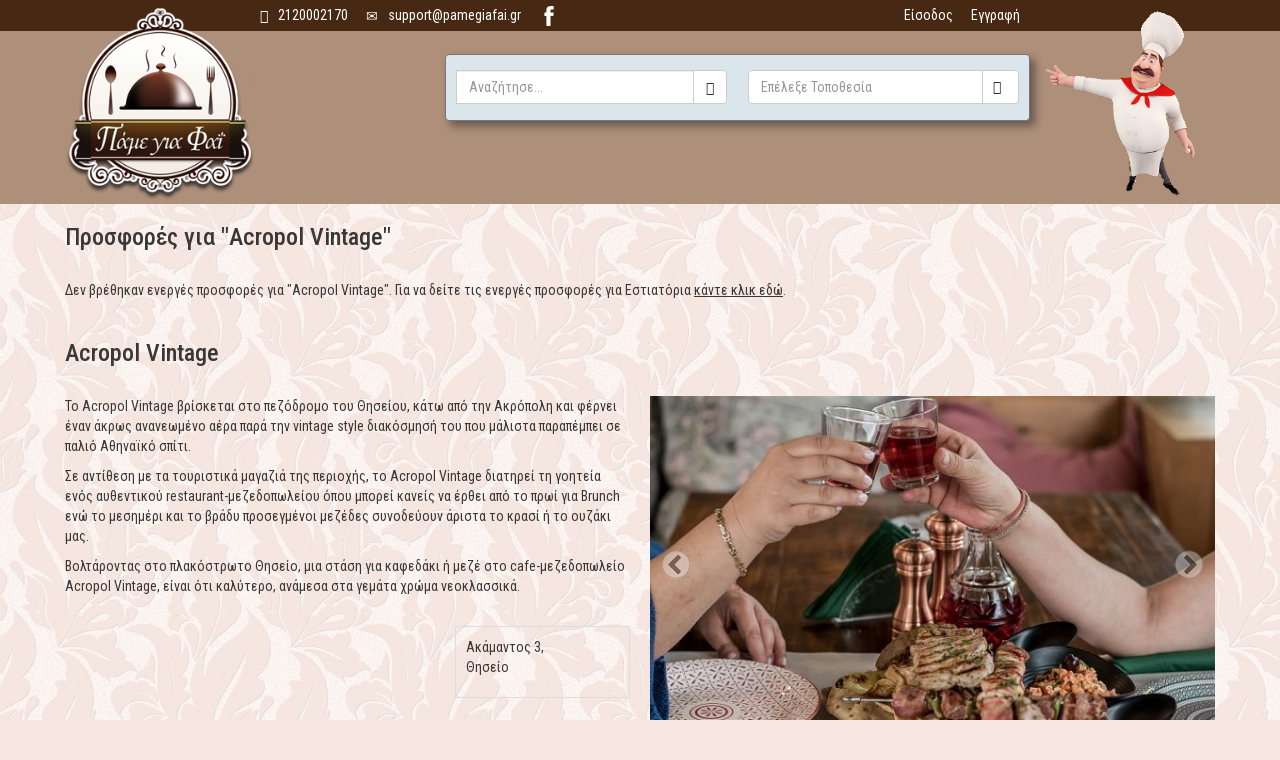

--- FILE ---
content_type: text/html; charset=utf-8
request_url: https://www.pamegiafai.gr/prosfores/company/3297/Acropol+Vintage
body_size: 5441
content:
<!DOCTYPE html>
<html lang="el">


	<head>
			<meta charset="utf-8">
	<meta http-equiv="Content-Type" content="text/html; charset=utf-8">
	<meta name="viewport" content="width=device-width, initial-scale=1, shrink-to-fit=no">
	<link rel="shortcut icon" href="/images/favicon.ico" type="image/x-icon">
	<link rel="icon" href="/images/favicon.ico" type="image/x-icon">

<title>Προσφορές Acropol Vintage | Θησείο</title>
<meta name="title" content="Προσφορές Acropol Vintage | Θησείο" />
<meta name="description" content="Προσφορές από Acropol Vintage, Θησείο" />
<meta name="language" content="gr" />
<meta property="og:url" content="https://www.pamegiafai.gr/prosfores/company/3297/Acropol+Vintage"/> 
<meta property="og:type" content="website"/> 
<meta property="og:title" content="Προσφορές Acropol Vintage | Θησείο"/> 
<meta property="og:description" content="Προσφορές από Acropol Vintage, Θησείο"/> 
<meta property="og:image" content="https://www.pamegiafai.gr/assets/deals/deals/acropol-vintage-thissio-1/b2cddc9c73b5dfb2a36320dfef4780313dec7608.2-big-deal-ai.jpg"/> 
<link rel="canonical" href="https://www.pamegiafai.gr/prosfores/company/3297/Acropol+Vintage" />
	<script>document.cookie='resolution='+window.innerWidth+'; path=/assets';</script>

								<!-- Google Tag Manager -->
								<script>(function(w,d,s,l,i){w[l]=w[l]||[];w[l].push({'gtm.start':
								new Date().getTime(),event:'gtm.js'});var f=d.getElementsByTagName(s)[0],
								j=d.createElement(s),dl=l!='dataLayer'?'&l='+l:'';j.async=true;j.src=
								'https://www.googletagmanager.com/gtm.js?id='+i+dl;f.parentNode.insertBefore(j,f);
								})(window,document,'script','dataLayer','GTM-KDW5FZ');</script>
								<!-- End Google Tag Manager -->

								<script src="https://www.google.com/recaptcha/api.js" async defer></script>
								<script>var recaptcha_siteKey='6Lea19gUAAAAALzW7irn-tn8IUhtBb-QD-GBbbe0'; </script>

								<!-- Google Fonts -->
								<link rel="preconnect" href="https://fonts.gstatic.com">
								<link href='https://fonts.googleapis.com/css?family=Roboto+Condensed:400,300,500,700,400italic&subset=latin,greek' rel='stylesheet' type='text/css'>



		<link rel="stylesheet" href="/npm/dtp/pamegiafai.ikfdebgzb.css">
	</head>

	<body>

										<!-- Google Tag Manager (noscript) -->
								<noscript><iframe src="https://www.googletagmanager.com/ns.html?id=GTM-KDW5FZ"
								height="0" width="0" style="display:none;visibility:hidden"></iframe></noscript>
								<!-- End Google Tag Manager (noscript) -->



<script async src="//go.linkwi.se/delivery/js/tl.js"></script>
<script> window.lw=window.lw||function(){(lw.q=lw.q||[]).push(arguments)};lw.l =+new Date; lw("setProgram", "10796"); lw("setDecimal", "."); </script>

<script> function openInNewTab(url) { var win = window.open(url, '_blank'); win.focus(); } </script>

				
		<div id="header-row2" class="container-fluid">
		
			<div class="row">
				<div class="container">
					
					<div class="row menu-bar-row">
						
						<div class="col-xs-2 col-md-2 hidden-xs">
						
						</div>
						
						<div class="col-xs-12 col-sm-10 col-md-8">
							
							<span class="glyphicon glyphicon-earphone pr10" aria-hidden="true"></span>2120002170							<a class="header-mail" href="mailto:support@pamegiafai.gr"><span class="glyphicon glyphicon-envelope pr10" aria-hidden="true"></span>support@pamegiafai.gr</a>
							<a href="https://www.facebook.com/pamegiafai/" target="_blank"><img class="fb-header" src="/images/facebook-white.png" alt=""></a>
							<div class="like-button">
								<div class="fb-like" data-href="https://www.facebook.com/pamegiafai" data-layout="button_count" data-action="like" data-size="small" data-show-faces="false" data-share="false"></div>
							</div>
						
							
								<div class="xs-menu-container-inner pull-right"> 
									
									<div class="pull-right">
										<a href="/guard/login">Είσοδος</a>
										<a href="/guard/register">Εγγραφή</a>
									</div>
								
									
								</div>
							
							
						</div>
						
						<div class="col-md-2 hidden-xs hidden-sm">
							
						</div>
						
					</div>
					
				</div>
			</div>
		</div>
		
		<div id="header" class="container-fluid">
			<div class="row">
				<div class="container">
					<div class="row">
						
						<div class="col-xs-6 col-xs-offset-3 col-ms-4 col-ms-offset-4 col-sm-4 col-sm-offset-0 col-md-3">
							
							<a href="/"><img class="img-responsive th-logo-image" src="/images/logo2.png" alt="Pamegiafai.gr logo" title="Pamegiafai.gr | Καθημερινές προσφορές σε εστιατόρια σε όλη την Αθήνα, με έκπτωση έως και 80%!"></a>
							
														
						</div>
						
						<div class="col-xs-12 col-sm-8 col-md-6 col-md-offset-1">
						
							<div id="header-row3" class="row">
						
								<div class="col-xs-6 menu-bar-input">
									<div class="input-group">
<form action="/search" id="searchForm" method="post">
										<input name="search_term" type="text" class="form-control" placeholder="Αναζήτησε...">
</form>
										<span class="input-group-btn">
											<button class="btn btn-default" type="button" onclick="document.getElementById('searchForm').submit();">
												<span class="glyphicon glyphicon-search" aria-hidden="true"></span>
											</button>
										</span>
									</div>
								</div>
								
								<div class="col-xs-6 menu-bar-input">
									<div class="dropdown">
										<button class="btn btn-default dropdown-toggle" type="button" id="dropdownCategory" data-toggle="dropdown" aria-haspopup="true" aria-expanded="true">
											<span class="dropdown-placeholder hidden-sm hidden-md">Επέλεξε Τοποθεσία</span><span class="dropdown-placeholder visible-sm visible-md">Τοποθεσία...</span> 
											<span class="my-chevron-down glyphicon glyphicon-chevron-down" aria-hidden="true"></span>
										</button>
										<ul class="dropdown-menu" aria-labelledby="dropdownCategory">
											<li><a href="/">ΑΡΧΙΚΗ ΣΕΛΙΔΑ</a></li>
											<li><a href="/search?location=%CE%92%CF%81%CE%B9%CE%BB%CE%AE%CF%83%CF%83%CE%B9%CE%B1%2C+%CE%A7%CE%B1%CE%BB%CE%AC%CE%BD%CE%B4%CF%81%CE%B9">Βριλήσσια, Χαλάνδρι</a></li>
											<li><a href="/search?location=%CE%9A%CE%B1%CE%B9%CF%83%CE%B1%CF%81%CE%B9%CE%B1%CE%BD%CE%AE">Καισαριανή</a></li>
											<li><a href="/search?location=%CE%9C%CE%B1%CF%81%CE%BF%CF%8D%CF%83%CE%B9">Μαρούσι</a></li>
											<li><a href="/search?location=%CE%9C%CE%BF%CE%BD%CE%B1%CF%83%CF%84%CE%B7%CF%81%CE%AC%CE%BA%CE%B9">Μοναστηράκι</a></li>
											<li><a href="/search?location=%CE%A0%CE%B1%CE%B3%CE%BA%CF%81%CE%AC%CF%84%CE%B9">Παγκράτι</a></li>
											<li><a href="/search?location=%CE%A0%CE%B1%CE%BB%CE%B1%CE%B9%CF%8C+%CE%A6%CE%AC%CE%BB%CE%B7%CF%81%CE%BF">Παλαιό Φάληρο</a></li>
											<li><a href="/search?location=%CE%A3%CF%8D%CE%BD%CF%84%CE%B1%CE%B3%CE%BC%CE%B1%2C+%CE%96%CF%89%CE%B3%CF%81%CE%AC%CF%86%CE%BF%CF%85%2C+%CE%93%CE%BB%CF%85%CF%86%CE%AC%CE%B4%CE%B1">Σύνταγμα, Ζωγράφου, Γλυφάδα</a></li>
											<li><a href="/search?location=%CE%A7%CE%B1%CE%BB%CE%AC%CE%BD%CE%B4%CF%81%CE%B9">Χαλάνδρι</a></li>
										</ul>
									</div>
								</div>
								
								<div class="col-xs-12">
								
								
								</div>
							
							</div>
							
							
						
						</div>
						
						<div class="col-xs-2 hidden-xs hidden-sm">
						
							<img class="header-chef" src="/images/Chef-Header2.png" alt="">
						
						</div>
					</div>

				</div>
			</div>
		</div>

		<div class="container company-page-container">

			<div class="row">
				<div class="col-xs-12 tm20 bm20">
					<p class="h3">Προσφορές για "Acropol Vintage"</p>
				</div>
			</div>
			
			<div class="row">
				<div class="col-xs-12 bm20">
					Δεν βρέθηκαν ενεργές προσφορές για "Acropol Vintage".
Για να δείτε τις ενεργές προσφορές για Εστιατόρια <a href='/prosfores/estiatoria' style='text-decoration:underline;'>κάντε κλικ εδώ</a>.				</div>
			</div>
			
			<!-- Menu & Main Deal -->
			<div class="row">
				
				<div class="col-xs-12 tm20 bm20">
					<p class="h3">Acropol Vintage</p>
				</div>
				
				<div class="col-md-6">
					<p>To Acropol Vintage βρίσκεται στο πεζόδρομο του Θησείου, κάτω από την Ακρόπολη και φέρνει  έναν άκρως ανανεωμένο αέρα παρά την vintage style διακόσμησή του που μάλιστα παραπέμπει σε παλιό Αθηναϊκό σπίτι.</p>
<p>Σε αντίθεση με τα τουριστικά μαγαζιά της περιοχής, το Acropol Vintage διατηρεί τη γοητεία ενός αυθεντικού restaurant-μεζεδοπωλείου όπου μπορεί κανείς να έρθει από το πρωί για Brunch ενώ το μεσημέρι και το βράδυ προσεγμένοι μεζέδες συνοδεύουν άριστα το κρασί ή το ουζάκι μας.</p>
<p>Βολτάροντας στο πλακόστρωτο Θησείο, μια στάση για καφεδάκι ή μεζέ στο cafe-μεζεδοπωλείο Acropol Vintage, είναι ότι καλύτερο, ανάμεσα στα γεμάτα χρώμα νεοκλασσικά.</p>					<div class="row tm20 bm10 map-addresses">
						<div class="col-sm-4 col-sm-push-8 addresses">
            
							<div class="address"><p>Ακάμαντος 3,<br />Θησείο</p></div>
						</div>
						<div class="col-sm-8 col-sm-pull-4 map">
							<iframe width="100%" height="100%" frameborder="0" style="border:0" allowfullscreen src="https://www.google.com/maps/embed/v1/place?key=AIzaSyAc30fY4N3-u6Aziw1sHd2EwKUbeXmTeWw&language=el&q=37.97443008,23.71959496"></iframe>
						</div>
					</div>
				</div>
				
				<!-- Carousel -->
				<div class="col-md-6">
					<div id="deal-page-main-image" class="">
						<ul id="lightSlider2" class="cS-hidden">
							<li data-thumb="/assets/deals/companies/company-3297/e7766280dc16feb8333973b353580f1959d333d1.2-company-ai.jpg" data-src="/assets/deals/companies/company-3297/e7766280dc16feb8333973b353580f1959d333d1.2-company-ai.jpg">
								<img class="img-responsive" src="/assets/deals/companies/company-3297/e7766280dc16feb8333973b353580f1959d333d1.2-company-ai.jpg" />
							</li>
							<li data-thumb="/assets/deals/companies/company-3297/6bd88a7627f0f8bfa1358f24a7fe0c340c84c553.2-company-ai.jpg" data-src="/assets/deals/companies/company-3297/6bd88a7627f0f8bfa1358f24a7fe0c340c84c553.2-company-ai.jpg">
								<img class="img-responsive" src="/assets/deals/companies/company-3297/6bd88a7627f0f8bfa1358f24a7fe0c340c84c553.2-company-ai.jpg" />
							</li>
							<li data-thumb="/assets/deals/companies/company-3297/0adbd12f87eb37d27bfacd290ce76308d0ab4b5c.2-company-ai.jpg" data-src="/assets/deals/companies/company-3297/0adbd12f87eb37d27bfacd290ce76308d0ab4b5c.2-company-ai.jpg">
								<img class="img-responsive" src="/assets/deals/companies/company-3297/0adbd12f87eb37d27bfacd290ce76308d0ab4b5c.2-company-ai.jpg" />
							</li>
							<li data-thumb="/assets/deals/companies/company-3297/1eb8fbe7e352b34a988d4e7f998aa118517dea44.2-company-ai.jpg" data-src="/assets/deals/companies/company-3297/1eb8fbe7e352b34a988d4e7f998aa118517dea44.2-company-ai.jpg">
								<img class="img-responsive" src="/assets/deals/companies/company-3297/1eb8fbe7e352b34a988d4e7f998aa118517dea44.2-company-ai.jpg" />
							</li>
							<li data-thumb="/assets/deals/companies/company-3297/7a79973e838d8928f1a3c9f226525b229c1fb4a6.2-company-ai.jpg" data-src="/assets/deals/companies/company-3297/7a79973e838d8928f1a3c9f226525b229c1fb4a6.2-company-ai.jpg">
								<img class="img-responsive" src="/assets/deals/companies/company-3297/7a79973e838d8928f1a3c9f226525b229c1fb4a6.2-company-ai.jpg" />
							</li>
							<li data-thumb="/assets/deals/companies/company-3297/563302d2c58f5b89288838c1bc61a4e618cf2b7e.2-company-ai.jpg" data-src="/assets/deals/companies/company-3297/563302d2c58f5b89288838c1bc61a4e618cf2b7e.2-company-ai.jpg">
								<img class="img-responsive" src="/assets/deals/companies/company-3297/563302d2c58f5b89288838c1bc61a4e618cf2b7e.2-company-ai.jpg" />
							</li>
							<li data-thumb="/assets/deals/companies/company-3297/a711b6617f2eb9d8830df8af20cfc9d01bc4a40b.2-company-ai.jpg" data-src="/assets/deals/companies/company-3297/a711b6617f2eb9d8830df8af20cfc9d01bc4a40b.2-company-ai.jpg">
								<img class="img-responsive" src="/assets/deals/companies/company-3297/a711b6617f2eb9d8830df8af20cfc9d01bc4a40b.2-company-ai.jpg" />
							</li>
							<li data-thumb="/assets/deals/companies/company-3297/08f2f69bb0f9e17057c9d10d037b6d29796315f6.2-company-ai.jpg" data-src="/assets/deals/companies/company-3297/08f2f69bb0f9e17057c9d10d037b6d29796315f6.2-company-ai.jpg">
								<img class="img-responsive" src="/assets/deals/companies/company-3297/08f2f69bb0f9e17057c9d10d037b6d29796315f6.2-company-ai.jpg" />
							</li>
							<li data-thumb="/assets/deals/companies/company-3297/d89148febcbd486935ba7d901b6c11ee91fb44dc.2-company-ai.jpg" data-src="/assets/deals/companies/company-3297/d89148febcbd486935ba7d901b6c11ee91fb44dc.2-company-ai.jpg">
								<img class="img-responsive" src="/assets/deals/companies/company-3297/d89148febcbd486935ba7d901b6c11ee91fb44dc.2-company-ai.jpg" />
							</li>
							<li data-thumb="/assets/deals/companies/company-3297/95861c7b4da6c18fd120125236879a6f257d0987.2-company-ai.jpg" data-src="/assets/deals/companies/company-3297/95861c7b4da6c18fd120125236879a6f257d0987.2-company-ai.jpg">
								<img class="img-responsive" src="/assets/deals/companies/company-3297/95861c7b4da6c18fd120125236879a6f257d0987.2-company-ai.jpg" />
							</li>
							<li data-thumb="/assets/deals/companies/company-3297/50d2daf261b8b8c4b5fd81bbcb0c5f79868c7d32.2-company-ai.jpg" data-src="/assets/deals/companies/company-3297/50d2daf261b8b8c4b5fd81bbcb0c5f79868c7d32.2-company-ai.jpg">
								<img class="img-responsive" src="/assets/deals/companies/company-3297/50d2daf261b8b8c4b5fd81bbcb0c5f79868c7d32.2-company-ai.jpg" />
							</li>
							<li data-thumb="/assets/deals/companies/company-3297/fb0d1d8133b65a4e754140529abe48029ac81253.2-company-ai.jpg" data-src="/assets/deals/companies/company-3297/fb0d1d8133b65a4e754140529abe48029ac81253.2-company-ai.jpg">
								<img class="img-responsive" src="/assets/deals/companies/company-3297/fb0d1d8133b65a4e754140529abe48029ac81253.2-company-ai.jpg" />
							</li>
							<li data-thumb="/assets/deals/companies/company-3297/85a7bffa81308081388ccb5031879ebe5deb951b.2-company-ai.jpg" data-src="/assets/deals/companies/company-3297/85a7bffa81308081388ccb5031879ebe5deb951b.2-company-ai.jpg">
								<img class="img-responsive" src="/assets/deals/companies/company-3297/85a7bffa81308081388ccb5031879ebe5deb951b.2-company-ai.jpg" />
							</li>
							<li data-thumb="/assets/deals/companies/company-3297/31c9e5cc00ef88989e4abdad5a810ddba9748a1e.2-company-ai.jpg" data-src="/assets/deals/companies/company-3297/31c9e5cc00ef88989e4abdad5a810ddba9748a1e.2-company-ai.jpg">
								<img class="img-responsive" src="/assets/deals/companies/company-3297/31c9e5cc00ef88989e4abdad5a810ddba9748a1e.2-company-ai.jpg" />
							</li>
							<li data-thumb="/assets/deals/companies/company-3297/315cea07d3c933a121c68a95f931c436e68e6f6e.2-company-ai.jpg" data-src="/assets/deals/companies/company-3297/315cea07d3c933a121c68a95f931c436e68e6f6e.2-company-ai.jpg">
								<img class="img-responsive" src="/assets/deals/companies/company-3297/315cea07d3c933a121c68a95f931c436e68e6f6e.2-company-ai.jpg" />
							</li>
							<li data-thumb="/assets/deals/companies/company-3297/70bb1a7d0aab31c6eb1201569b8e8a2f6a746d37.2-company-ai.jpg" data-src="/assets/deals/companies/company-3297/70bb1a7d0aab31c6eb1201569b8e8a2f6a746d37.2-company-ai.jpg">
								<img class="img-responsive" src="/assets/deals/companies/company-3297/70bb1a7d0aab31c6eb1201569b8e8a2f6a746d37.2-company-ai.jpg" />
							</li>
							<li data-thumb="/assets/deals/companies/company-3297/32ac9042638b7fb483d304cbb403235eaeeffd21.2-company-ai.jpg" data-src="/assets/deals/companies/company-3297/32ac9042638b7fb483d304cbb403235eaeeffd21.2-company-ai.jpg">
								<img class="img-responsive" src="/assets/deals/companies/company-3297/32ac9042638b7fb483d304cbb403235eaeeffd21.2-company-ai.jpg" />
							</li>
							<li data-thumb="/assets/deals/companies/company-3297/10a265e29e697ef8d038f32cdaebfd4077e68d0b.2-company-ai.jpg" data-src="/assets/deals/companies/company-3297/10a265e29e697ef8d038f32cdaebfd4077e68d0b.2-company-ai.jpg">
								<img class="img-responsive" src="/assets/deals/companies/company-3297/10a265e29e697ef8d038f32cdaebfd4077e68d0b.2-company-ai.jpg" />
							</li>
						</ul>
					</div>
				</div>
			</div>
			





		</div>

		<div id="footer" class="container-fluid tm20">
			<div class="row">
				<div class="container">

					<div class="row">
						<div class="col-sm-9 col-md-8">
							<ul id="footer-links" class="footer-ul">
								<li><a class="ouibounce-fire" href="#">Εγγραφή στο Newsletter</a> |</li>
								<li><a href="/contact">Επικοινωνία</a> |</li>
								<li><a href="/faq?open=howitworks">Πώς Λειτουργεί</a> |</li>
								<li><a href="/contact">Προβάλετε την επιχείρηση σας</a></li>
							</ul>
							<ul id="footer-links" class="footer-ul">
								<li><a href="/faq">Γενικές Ερωτήσεις</a> |</li>
								<li><a href="/tp/useTerms">Όροι Χρήσης</a> |</li>
								<li><a href="/tp/privacyPolicy">Πολιτική Απορρήτου</a></li>
								<li><a href="/sitemap">Sitemap</a></li>
							</ul>
						</div>
						<div class="col-sm-3 col-md-4">
							<a href="https://www.facebook.com/pamegiafai" target="_blank"><img class="fb-footer" src="/images/Icon-Facebook.png"></a>
							<span class="fb-footer-text"><em>Ακολουθείστε μας:</em></span>
						</div>
						<div class="col-xs-12">
							<p id="copyright">&copy;2013 Πάμε για Φαΐ. All rights reserved.</p>
						</div>
					</div>
				</div>
			</div>
		</div>
		
<!-- Ouibounce Modal -->
<div id="ouibounce-modal">
	<div class="underlay"></div>
	<div class="ouibounce-modal">
		<div class="modal-title">
			<h3>Πριν φύγετε...</h3>
		</div>

		<div class="modal-body">
			<p>Γράψτε το email σας για να σας ενημερώνουμε για τις καλύτερες προσφορές εστιατορίων στην Αθήνα!</p>
			<form class="my-form" id="ouibounceForm" action="/newsletter" method="post">
				<input type="hidden" name="op" value="ouibounce_subscribe">
				<div inp_required="email"><input type="email" class="form-control" name="email" id="email" placeholder="Γράψτε το email σας..."></div>
				<button class="btn btn-lg my-btn btn-block tm10">Εγγραφή >></button>
				<script> function recaptchaCB_ouibounceForm(token) { $('form#ouibounceForm').submit(); } </script> <div id="recaptcha-ouibounceForm"></div>
			</form>

		</div>

		<div class="modal-close">
			<p>X</p>
		</div>
		<div class="modal-footer">
			<p>Κλείσιμο</p>
		</div>
	</div>
</div>

<script type="text/javascript" src="/npm/dtp/dtp.ikfdebgzb.js"></script>

	</body>
</html>



--- FILE ---
content_type: text/plain
request_url: https://www.google-analytics.com/j/collect?v=1&_v=j102&a=1587892482&t=pageview&_s=1&dl=https%3A%2F%2Fwww.pamegiafai.gr%2Fprosfores%2Fcompany%2F3297%2FAcropol%2BVintage&ul=en-us%40posix&dt=%CE%A0%CF%81%CE%BF%CF%83%CF%86%CE%BF%CF%81%CE%AD%CF%82%20Acropol%20Vintage%20%7C%20%CE%98%CE%B7%CF%83%CE%B5%CE%AF%CE%BF&sr=1280x720&vp=1280x720&_u=YGBAgAABAAAAAC~&jid=1465575865&gjid=563679824&cid=271324043.1765518143&tid=UA-42357823-1&_gid=1337765417.1765518143&_slc=1&gtm=45He5ca1n71KDW5FZv71640996za200zd71640996&gcd=13l3l3l3l1l1&dma=0&tag_exp=103116026~103200004~104527906~104528501~104684208~104684211~105391253~115583767~115938465~115938469~116184927~116184929~116217636~116217638~116251938~116251940&z=958856047
body_size: -450
content:
2,cG-LR3L62LLNJ